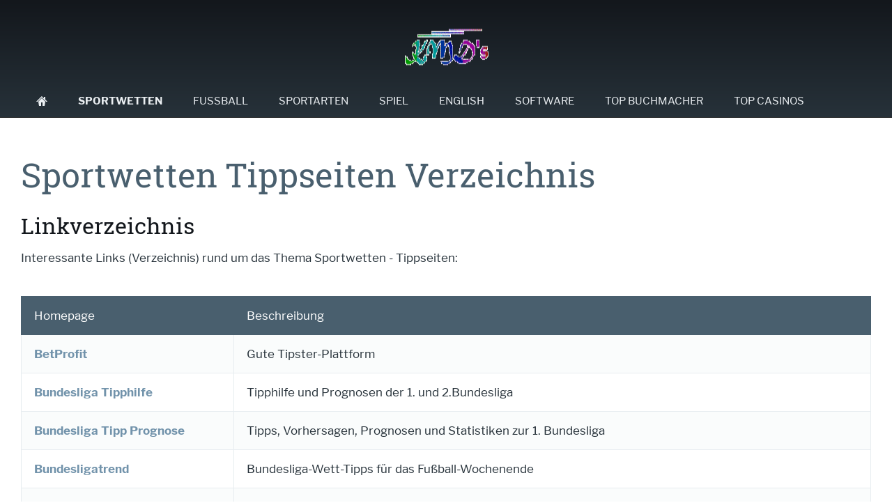

--- FILE ---
content_type: text/html
request_url: https://kmds.de/sportwetten/tippseiten/verzeichnis.html
body_size: 6539
content:
<!DOCTYPE html>
<html lang="de">

<head>
<title>Sportwetten Tippseiten Verzeichnis</title>
<meta charset="iso-8859-1" />
<meta http-equiv="X-UA-Compatible" content="IE=edge" />
<meta name="viewport" content="width=device-width, initial-scale=1.0">
<meta name="author" content="KMD's" />
<meta name="description" content="Interessante Links (Verzeichnis) rund um das Thema Sportwetten - Tippseiten, wie Bundesligatrend, FuPro, Fu&szlig;ballfantipp" />
<meta name="keywords" lang="de" content="Sportwetten, Verzeichnis, Links, Tippseiten, Bundesligatrend, Fu&szlig;ballfantipp, Fupro" />
<meta name="generator" content="SIQUANDO Web 11 (#6001-2755)" />
<link rel="stylesheet" type="text/css" href="../../assets/sd.css" />
<link rel="stylesheet" type="text/css" href="../../assets/sc.css" />
<link rel="shortcut icon" href="https://www.kmds.de/images/favicon.ico" />
<script src="../../assets/jquery.js"></script>
<script src="../../assets/navigation.js"></script> 
<script src="../../assets/common.js"></script>
</head>

<body>

<div id="sqrall">

<div id="sqrtop">



<div id="sqrcontact">
    <div>
                                                                                    </div>
</div>




<div id="sqrlogo"><div><img alt="" width="132" height="58" src="../../assets/logo.logo.gif"></div></div>







<div id="sqrnav">
<nav class="sqrnav">

<a href="#" class="sqrnavshow">Navigation öffnen</a>
<a href="#" class="sqrnavhide">Navigation schließen</a>
	
<ul>


<li class="sqrnavhome"><a href="../../index.html"><span>Startseite</span></a></li>


	
<li class="sqrnavactive"><a href="../verzeichnis.html"><span>Sportwetten</span></a>
</li>
<li><a href="../../fussball/verzeichnis.html"><span>Fu&szlig;ball</span></a>
</li>
<li><a href="../../sportarten/verzeichnis.html"><span>Sportarten</span></a>
</li>
<li><a href="../../spiel/verzeichnis.html"><span>Spiel</span></a>
</li>
<li><a href="../../sportsbetting/directory.html"><span>English</span></a>
</li>
<li><a href="../../software/verzeichnis.html"><span>Software</span></a>
</li>
<li><a href="../../top-buchmacher/verzeichnis.html"><span>Top Buchmacher</span></a>
</li>
<li><a href="../../top-casinos/verzeichnis.html"><span>Top Casinos</span></a>
</li>
</ul>
</nav>
</div>
</div>



<div id="sqrbottom">


<article id="sqrcontent" class="sqrcontent">
<div id="content">
<div class="sqrpara">
<h1>Sportwetten Tippseiten Verzeichnis</h1>
</div>
<div class="sqrpara">
<h2 id="0493cf9f3c065e313">Linkverzeichnis</h2>
<p style="">Interessante Links (Verzeichnis) rund um das Thema Sportwetten - Tippseiten:</p>
</div>
<div class="sqrpara">
<div class="sqrlbgroup sqrtable sqrtablescroll">

<table>

		<thead>
				<tr>
                  <th style="width: 25%; text-align: left" class="">
              	        Homepage	                </th>
                      <th style="width: 75%; text-align: left" class="">
              	        Beschreibung	                </th>
          </tr>
    </thead>
    			<tbody>
			<tr>
                  <td style="width: 25%; text-align: left" class="">
      	        <a class="link" title="" href="https://www.betprofit.com" target="_blank">BetProfit</a> 	              	</td>
                      <td style="width: 75%; text-align: left" class="">
      	        Gute Tipster-Plattform 	              	</td>
          </tr>
  			<tr>
                  <td style="width: 25%; text-align: left" class="">
      	        <a class="link" title="" href="https://bundesliga-tipphilfe.de" target="_blank">Bundesliga Tipphilfe</a> 	              	</td>
                      <td style="width: 75%; text-align: left" class="">
      	        Tipphilfe und Prognosen der 1. und 2.Bundesliga	              	</td>
          </tr>
  			<tr>
                  <td style="width: 25%; text-align: left" class="">
      	        <a class="link" title="" href="https://www.bundesliga-tipp-prognose.de/" target="_blank">Bundesliga Tipp Prognose</a> 	              	</td>
                      <td style="width: 75%; text-align: left" class="">
      	        Tipps, Vorhersagen, Prognosen und Statistiken zur 1. Bundesliga	              	</td>
          </tr>
  			<tr>
                  <td style="width: 25%; text-align: left" class="">
      	        <a class="link" title="" href="https://www.bundesligatrend.de" target="_blank">Bundesligatrend</a> 	              	</td>
                      <td style="width: 75%; text-align: left" class="">
      	        Bundesliga-Wett-Tipps f&uuml;r das Fu&szlig;ball-Wochenende 	              	</td>
          </tr>
  			<tr>
                  <td style="width: 25%; text-align: left" class="">
      	        <a class="link" title="" href="https://fupro.de" target="_blank">FuPro</a> 	              	</td>
                      <td style="width: 75%; text-align: left" class="">
      	        FuPro ver&ouml;ffentlicht kostenlose Tipps, Vorhersagen und Statistiken 	              	</td>
          </tr>
  			<tr>
                  <td style="width: 25%; text-align: left" class="">
      	        <a class="link" title="" href="https://www.buli-tipphilfe.de" target="_blank">Tipphilfe Bundesliga</a> 	              	</td>
                      <td style="width: 75%; text-align: left" class="">
      	        Tipphilfe der Bundesligen Deutschlands und &Ouml;sterreichs 	              	</td>
          </tr>
  			<tr>
                  <td style="width: 25%; text-align: left" class="">
      	        <a class="link" title="" href="https://www.tippswetten.de" target="_blank">Tippswetten</a> 	              	</td>
                      <td style="width: 75%; text-align: left" class="">
      	        &Uuml;bersichtliche Tipsterseite, wo man auch selbst Tipps abgeben kann	              	</td>
          </tr>
  			<tr>
                  <td style="width: 25%; text-align: left" class="">
      	        <a class="link" title="" href="https://tipsterio.de/" target="_blank">Tipsterio</a> 	              	</td>
                      <td style="width: 75%; text-align: left" class="">
      	        Kostenlose Wett-Tipps f&uuml;r viele Sportarten	              	</td>
          </tr>
  </tbody>
</table>

</div></div>
</div>		
</article>



<footer id="sqrfooter">
<div>
<div class="sqrcommonlinks">
<a href="../../hinweise-zum-verzeichnis.html">Hinweise zum Verzeichnis</a>
<a href="../../datenschutz.html">Datenschutz</a>
<a href="../../impressum.html">Impressum/ Kontakt</a>
</div>
</div>
</footer>



</div>

</div>

</body>

</html>


--- FILE ---
content_type: text/css
request_url: https://kmds.de/assets/sd.css
body_size: 10189
content:
body {
  
  
  background-color: #FFFFFF;
  
  
  
  
  margin: 0;
  padding: 0;
}

#sqrall {
	padding: 0px;
}

#sqrtop {
  
  
  background-image:linear-gradient(180deg,#13171C,#27323A);
  background-color: #27323A;
  background-repeat: repeat-x;
  
  
}

#sqrbottom {
  
  
  background-color: #FFFFFF;
  
  
  
  
}

#sqrcontact {
  
  
  
  
  
  text-align: center;
  
  padding: 0px 30px 0px 30px;
  
  
  
  
  
}

#sqrcontact>div {
  
  
  
  
  
  
  max-width: 1280px;
  margin: 0 auto;
  
  font: 15px 'Libre Franklin',Verdana,Helvetica,sans-serif;
  color: #EBEFF2;
  text-transform: uppercase;
  
  padding: 10px 15px 10px 15px;
  -webkit-text-size-adjust:none;
  box-sizing: border-box;
  
}

#sqrcontact a, #sqrcontact span {
    text-decoration: none;
    -webkit-text-size-adjust:none;
    display: inline-block;
    margin: 5px 3px;
}

#sqrcontact a {
    color: #EBEFF2;
}

#sqrcontact svg {
    width: 1.2em;
    height: 1.2em;
    display: inline-block;
    vertical-align: -0.2em;
    margin-right: 0.1em;
    margin-left: 0.1em;
    border: 0;
    padding: 0;
}

#sqrcontact a:hover {
    color: #FFFFFF;
    text-decoration: none;
}

#sqreyecatcher {
  
  
  
  
  
  
  padding: 0px 0 0px 0;
  
  
  
  
  
}

#sqreyecatcher>div {
  
  
  
  
  
  
  padding: 0px;
  box-sizing: border-box;
  
}

#sqreyecatcherstage {
	position: relative;
	overflow: hidden;
	padding: 0;
}

#sqreyecatcherstage img {
	width: 100%;
	display: block;
	border: 0;
	position: absolute;
	height: 100%;
}

#sqreyecatcherstage img.sqreyecatcherpri {
	z-index: 1;
	transition: none;
	-webkit-transition: none;
	opacity: 1;
}

#sqreyecatcherstage img.sqreyecatchersec {
	z-index: 2;
	transition: none;
	-webkit-transition: none;
	opacity: 0;
}

#sqreyecatcherstage img.sqreyecatchersecout {
	transition: opacity 0.5s;
	-webkit-transition: opacity 0.5s;
	opacity: 1;
}

#sqreyecatcherbullets {
	padding: 10px;
	display: flex;
	justify-content: center;
	
	
}

#sqreyecatcherbullets a {
	width: 20px;
	height: 20px;
	background: url(bullet.svg) no-repeat left top;
	display: block;
}

#sqreyecatcherbullets a.active {
	background-position: left bottom;
}

#sqrlogo {
  
  
  
  
  
  text-align: center;
  
  padding: 0px 0 0px 0;
  
  
  
  
  
}

#sqrlogo>div {
  
  
  
  
  
  
  padding: 20px 30px 20px 30px;
  -webkit-text-size-adjust:none;
  box-sizing: border-box;
  
}

#sqrlogo>div>img {
  display: inline-block;
}

@media screen and (max-width: 768px) {
	#sqrlogo>div>img {
		max-width: 60%;
		height: auto;
	}
}

#sqrfooter {
  
  
  background-image:linear-gradient(180deg,#27323A,#13171C);
  background-color: #13171C;
  background-repeat: repeat-x;
  
  
  
  padding: 0px 30px 0px 30px;
  
  margin: 0;
  
  border-top: 1px solid #090B0D;
  
  
}

#sqrfooter>div {
  
  
  
  
  	
  
  max-width: 1280px;
  margin: 0 auto;
  
  box-sizing: border-box;
  
}

.sqrcommonlinks {
  padding: 20px 30px 10px 30px;
  text-align: center;
  font: 15px 'Libre Franklin',Verdana,Helvetica,sans-serif;
  -webkit-text-size-adjust:none;
  text-transform: uppercase;
    
}

.sqrcommonlinks a {
  text-decoration: none;
  color: #EBEFF2;
  padding: 0 8px;
  transition: color 0.3s;
}

.sqrcommonlinks a:hover {
  color: #FFFFFF;
}



.sqrfootercontact {
  padding: 10px 30px 10px 30px;
  text-align: center;
  font: 15px 'Libre Franklin',Verdana,Helvetica,sans-serif;
  -webkit-text-size-adjust:none;
  text-transform: none;
    
}

.sqrfootercontact a, .sqrfootercontact span {
  color: #EBEFF2;
  text-decoration: none;
  display: inline-block;
  margin: 5px 3px;
  transition: color 0.3s;
}

.sqrfootercontact svg {
    width: 1.2em;
    height: 1.2em;
    display: inline-block;
    vertical-align: -0.2em;
    margin-right: 0.1em;
    margin-left: 0.1em;
    border: 0;
    padding: 0;
}

.sqrfootercontact a:hover {
  color: #FFFFFF;
}




.sqrfootertext {
  padding: 10px 30px 20px 30px;
  box-sizing: border-box;
  text-align: center;
  font: 15px 'Libre Franklin',Verdana,Helvetica,sans-serif;
  -webkit-text-size-adjust:none;
  text-transform: none;
    
  color: #EBEFF2;
}



#sqrnav {
  
  
  
  
  
  
  padding: 0px 30px 0px 30px;
  
  
  
  border-bottom: 1px solid #090B0D;
  
}

.sqrnav {
  display: block;

  
  
  
  
  
  
  max-width: 1280px;
  margin: 0 auto;
  
  padding: 0px;
  -webkit-text-size-adjust:none;
  box-sizing: border-box;

  z-index: 1000;
  -webkit-user-select: none;
  user-select: none;
  line-height: 21px;
  
}

.sqrnav a {
  display: block;
  margin: 0;
  padding: 12px 22px 12px 22px;
  font: 15px 'Libre Franklin',Verdana,Helvetica,sans-serif;
  color: #EBEFF2;
  text-transform: uppercase;
    
  text-decoration: none;
  -webkit-tap-highlight-color: transparent;
  line-height: 22px;
}
.sqrnav>ul li {
  display: block;
  margin: 0;
  padding: 0;
  position: relative;
}
.sqrnav .sqrnavsearch form {
  box-sizing: border-box;
  display: block;
  margin: 0;
  padding: 12px;
  display: block;
  width: 100%;
}
.sqrnav .sqrnavsearch input {
  box-sizing: border-box;
  display: block;
  padding: 0;
  width: 100%;
  border: 0;
  padding: 8px 12px 8px 30px;
  margin: 0;
  color: #EBEFF2;
  -webkit-appearance: none;
  border-radius: 0;
  background: #3B4C58 url(searchsearch.svg) 8px 50% no-repeat;
}
#searchajax {
	background-color: #3B4C58;
}
#searchajax>a {
    
	padding: 8px 12px 8px 30px;
    color: #EBEFF2;
}


.sqrnav li.sqrnavactive>a {
  font-weight: bold;
}

@media screen and (max-width: 767px) {
  
  .sqrnav a.sqrnavshow, .sqrnav a.sqrnavhide {
    background: url(menu.svg) right center no-repeat;
  }
  .sqrnav li.sqrnavmore>a {
    background: url(moreright.svg) right center no-repeat;
  }
  .sqrnav li.sqrnavopen>a {
    background-image: url(moredown.svg);
  }
  .sqrnav .sqrnavshow {
    display: block;
  }
  .sqrnav .sqrnavhide {
    display: none;
  }
  .sqrnavopen>a.sqrnavshow {
    display: none;
  }
  .sqrnavopen>a.sqrnavhide {
    display: block;
  }
  .sqrnav li.sqrnavopen>ul {
    display: block;
  }
  .sqrnav ul {
    display: none;
    margin: 0;
    padding: 0;
    list-style: none;
  }
  .sqrnav ul ul {
    display: none;
  }
  .sqrnav ul li li>a {
    padding-left: 44px;
  }
  .sqrnav ul li li li>a {
    padding-left: 66px;
  }
  .sqrnavopen>ul {
    display: block;
  }
}
@media screen and (min-width: 768px) {
  .sqrnav>a {
    display: none;
  }
  .sqrnav>ul {
    box-sizing: border-box;
    display: block;
    padding: 0;
	margin: 0;
    list-style: none;
    width: 100%;
  }
  .sqrnav>ul:after {
    visibility: hidden;
    display: block;
    font-size: 0;
    content: " ";
    clear: both;
    height: 0;
  }
  .sqrnav>ul>li {
    float: left;
  }
  .sqrnav>ul li>ul {
    position: absolute;

    
    
    background-image:linear-gradient(180deg,#3B4C58,#4F6676);
    background-color: #4F6676;
    background-repeat: repeat-x;
    
    

    width: 30vw;
    max-width: 320px;
    display: block;
    left: -9999px;
    margin: 0;
    padding: 0;
    list-style: none;
    z-index: 1000;
	
    transform: translateY(-5px);
    opacity: 0;
    transition: transform 0.2s, opacity 0.2s;
	
	
  }
  
  .sqrnav>ul>li.sqrnavmore>a {
    background: transparent url(moredown.svg) right center no-repeat;
    padding-right: 44px;
  }
  .sqrnav>ul>li.sqrnavopen>a {
    background: transparent url(moredownopen.svg) right center no-repeat;
    padding-right: 44px;
  }
  .sqrnav>ul>li li.sqrnavmore>a {
    background: transparent url(morerightopen.svg) right center no-repeat;
    padding-right: 44px;
  }
  .sqrnav>ul>li.sqrnavopen>ul {
    left: 0;
    transform: translate(0);
    opacity: 1;
  }
  .sqrnav>ul>li ul li.sqrnavopen>ul {
    left: 100%;
    top: 0;
    transform: none;
    opacity: 1;
  }
  .sqrnav>ul>li.sqrnavopen {   
    
    
    background-color: #3B4C58;
    
    
    
    
  }
  .sqrnav>ul>li.sqrnavopen>a {
	color: #FFFFFF;
  }

  .sqrnav>ul>li.sqrnavopen li a {
	color: #EBEFF2;
  }


  .sqrnav>ul>li.sqrnavhome>a>span, .sqrnav>ul>li.sqrnavsearch>a>span, .sqrnav>ul>li.sqrnavshop>a>span {
    display: none;
  }
  .sqrnav>ul>li.sqrnavhome>a {
    background: transparent url(home.svg) no-repeat center center;
    width: 16px;
    height: 16px;
    padding: 15px 22px 15px 22px;
  }

  .sqrnav>ul>li.sqrnavlogodesktop>a {
	padding: 0 12px;
  }

  .sqrnav>ul>li.sqrnavlogodesktop>a>img {
	display: block;
  }

  .sqrnav>ul>li.sqrnavsearch, .sqrnav>ul>li.sqrnavshop {
    float: right;
  }
  .sqrnav>ul>li.sqrnavsearch>a {
    background: transparent url(search.svg) no-repeat center center;
    width: 16px;
    height: 16px;
    padding: 15px 22px 15px 22px;
  }
  .sqrnav>ul>li.sqrnavsearch.sqrnavopen>a {
    background-image: url(searchopen.svg);
  }
  .sqrnav>ul>li.sqrnavshop>a {
    background: transparent url(cart.svg) no-repeat center center;
    width: 16px;
    height: 16px;
    padding: 15px 22px 15px 22px;
  }
  .sqrnav>ul>li.sqrnavshop.sqrnavopen>a {
    background-image: url(cartopen.svg);
  }
  .sqrnav>ul>li.sqrnavshop>a.sqrcartfull {
    background: url(cartfull.svg) no-repeat center center;
  }
  .sqrnav>ul>li.sqrnavshop.sqrnavopen>a.sqrcartfull {
    background-image: url(cartfullopen.svg);
  }
  .sqrnav>ul>li.sqrnavopen.sqrnavshop>ul, .sqrnav>ul>li.sqrnavopen.sqrnavsearch>ul {
    left: auto;
    right: 0;
    opacity: 1;
  }
  .sqrnav a {
  	transition: background-color 0.2s;
  }
  
}

#sqrcontent {
  
  
  
  
  
  
  padding: 0px 0 0px 0;
  
  
  
  
  
}

#sqrcontent>div {
  
  
  
  
  
  
  padding: 30px 0px 30px 0px;
  box-sizing: border-box;
  
}

@media screen and (max-width: 767px) {
	#sqrcontact,
	#sqrlogo,
	#sqrnav,
	#sqrcontent,
	#sqreyecatcher,
	#sqrfooter
	{
		padding-left: 0;
		padding-right: 0;
	}
	#sqrall {
		padding: 0;
	}
}

--- FILE ---
content_type: image/svg+xml
request_url: https://kmds.de/assets/home.svg
body_size: 620
content:
<?xml version="1.0" encoding="utf-8"?>
<!DOCTYPE svg PUBLIC "-//W3C//DTD SVG 1.1//EN" "http://www.w3.org/Graphics/SVG/1.1/DTD/svg11.dtd">
<svg xmlns="http://www.w3.org/2000/svg" xmlns:xlink="http://www.w3.org/1999/xlink" version="1.1" baseProfile="full" width="16" height="16" viewBox="0 0 16.00 16.00" enable-background="new 0 0 16.00 16.00" xml:space="preserve">
	<path fill="#EBEFF2" fill-opacity="1" stroke-width="1.33333" stroke-linejoin="miter" d="M 3.00002,8.99995L 4.00002,15L 7.00002,15L 7.00002,9.99995L 9.00002,9.99995L 9.00002,15L 12,15L 13,8.99995L 8.00002,3.99995L 3.00002,8.99995 Z M 13,5.99995L 13,1.99995L 11,1.99995L 11.0049,4.00487L 8.00002,0.999953L 1.76827e-005,8.99995L 2.00002,8.99995L 8.00002,2.99995L 14,8.99995L 16,8.99995L 13,5.99995 Z "/>
</svg>
